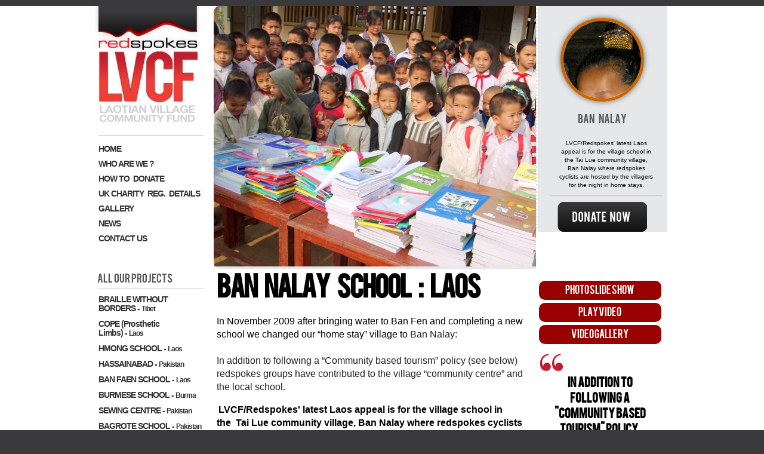

--- FILE ---
content_type: text/html; charset=iso-8859-1
request_url: https://www.lvcf.co.uk/appeals/ban-nalay.php
body_size: 5437
content:
<!DOCTYPE html PUBLIC "-//W3C//DTD XHTML 1.0 Transitional//EN" "http://www.w3.org/TR/xhtml1/DTD/xhtml1-transitional.dtd">
<html xmlns="http://www.w3.org/1999/xhtml"><!-- InstanceBegin template="/Templates/general.dwt.php" codeOutsideHTMLIsLocked="false" -->
<head>
<meta http-equiv="Content-Type" content="text/html; charset=iso-8859-1" />
<!-- InstanceBeginEditable name="doctitle" -->
<title>School : LVCF : Laotian Village Community Fund : Redspokes</title>
<meta name="description" content="" />
<meta name="keywords" content="LVCF, redspokes, village, project, school, charity," />
<!-- InstanceEndEditable -->
<!-- InstanceBeginEditable name="head" -->
<!-- InstanceEndEditable -->
<link href="../stylesheet.css" rel="stylesheet" type="text/css" />
<!-- THIS CODE NEEDS TO BE THE FIRST SCRIPT RUNNING AT THE TOP OF THE PAGE -->
<link rel="stylesheet" href="../cookie/cookiecuttr.css">
<script src="//ajax.googleapis.com/ajax/libs/jquery/1.7.2/jquery.js"></script>
<script>window.jQuery || document.write("<script src='assets/js/libs/jquery-1.7.2.min.js'>\x3C/script>")</script>
<script src="../cookie/jquery.cookie.js"></script>
<script src="../cookie/jquery.cookiecuttr.js"></script>
<!-- COOKIE - INSERT THIS CODE ANYWHERE -->
<script type="text/javascript">
$(document).ready(function () {
                // activate cookie cutter
    $.cookieCuttr({
                cookieAnalytics: false,
                cookieDeclineButton: true,
                                cookieDiscreetPosition: "bottomright",
                                cookieMessage: 'We use cookies on this website, you can <a href="{{cookiePolicyLink}}" title="read about cookies here">read about them here</a>.',
                 cookiePolicyLink: 'http://www.lvcf.com/privacy.php'
    });
});      

if (jQuery.cookie('cc_cookie_decline') == "cc_cookie_decline") {
} else {
  var _gaq = _gaq || [];
  _gaq.push(['_setAccount', 'UA-7951217-3']);
  _gaq.push(['_trackPageview']);

  (function() {
    var ga = document.createElement('script'); ga.type = 'text/javascript'; ga.async = true;
    ga.src = ('https:' == document.location.protocol ? 'https://ssl' : 'http://www') + '.google-analytics.com/ga.js';
    var s = document.getElementsByTagName('script')[0]; s.parentNode.insertBefore(ga, s);
  })();
}     
</script>
<!-- END COOKIE -->

<script type="text/javascript">
function MM_swapImgRestore() { //v3.0
  var i,x,a=document.MM_sr; for(i=0;a&&i<a.length&&(x=a[i])&&x.oSrc;i++) x.src=x.oSrc;
}
function MM_preloadImages() { //v3.0
  var d=document; if(d.images){ if(!d.MM_p) d.MM_p=new Array();
    var i,j=d.MM_p.length,a=MM_preloadImages.arguments; for(i=0; i<a.length; i++)
    if (a[i].indexOf("#")!=0){ d.MM_p[j]=new Image; d.MM_p[j++].src=a[i];}}
}

function MM_findObj(n, d) { //v4.01
  var p,i,x;  if(!d) d=document; if((p=n.indexOf("?"))>0&&parent.frames.length) {
    d=parent.frames[n.substring(p+1)].document; n=n.substring(0,p);}
  if(!(x=d[n])&&d.all) x=d.all[n]; for (i=0;!x&&i<d.forms.length;i++) x=d.forms[i][n];
  for(i=0;!x&&d.layers&&i<d.layers.length;i++) x=MM_findObj(n,d.layers[i].document);
  if(!x && d.getElementById) x=d.getElementById(n); return x;
}

function MM_swapImage() { //v3.0
  var i,j=0,x,a=MM_swapImage.arguments; document.MM_sr=new Array; for(i=0;i<(a.length-2);i+=3)
   if ((x=MM_findObj(a[i]))!=null){document.MM_sr[j++]=x; if(!x.oSrc) x.oSrc=x.src; x.src=a[i+2];}
}
</script>


</head>

<body onload="MM_preloadImages('../images/fb_over.png','../images/leftcol/justgivinglogo-under.jpg','../images/buttons/donate-now-over.png')">
<div class="topbar"><!-- end .topbar --></div>
<div class="container2">
<div class="container">
  <div class="header">
    <div class="logo">
    <a href="/"><img src="../images/logos.jpg" width="176" height="201" style="margin-bottom:15px;" /></a>
    <div class="home"></div>
    <ul class="menu" >
      <li><a href="/">HOME</a></li>
	<li><a href="../who-are-we.php">WHO ARE WE ?</a></li>
    <li><a href="../how-to-donate.php">HOW TO &nbsp;DONATE</a></li>
    <li><a href="../reg-charity.php">UK CHARITY &nbsp;REG. &nbsp;DETAILS</a></li>
    <li><a href="../gallery/index.php">GALLERY</a></li>
    <li><a href="../news/index.php">NEWS</a></li>
    <li><a href="../contact-us.php">CONTACT US</a></li>
</ul>

<div style="margin:10px 0px 0px 10px;">
<!-- InstanceBeginEditable name="info" --><!-- InstanceEndEditable -->
</div>
<div class="clearfloat"></div>
  </div>
    <div class="banner">
    <!-- InstanceBeginEditable name="Banner" --><div class="banner-image"><img border="0" src="../images/banners/thumbnails/IMGP4535small_700x700.jpg" alt="School : LVCF : Laotian Village Community Fund : Redspokes" /></div><!-- InstanceEndEditable -->
    </div>
    <div class="charity">
    	    <!-- InstanceBeginEditable name="Charity" -->
     <div class="charity-image" ><img border="0" src="../images/header-appeal/thumbnails/0479small_300x300.jpg"  /><a href="https://www.justgiving.com/LVCF-Redspokes-BanNalayschool/">&nbsp;</a></div>
    <h4>Ban Nalay</h4>
    <p>LVCF/Redspokes' latest Laos appeal is for the village school in the  Tai Lue community village, Ban Nalay where redspokes cyclists are hosted by the villagers for the night in home stays. </p>      <a href="https://www.justgiving.com/LVCF-Redspokes-BanNalayschool/" onmouseout="MM_swapImgRestore()" onmouseover="MM_swapImage('donate-now','','../images/buttons/donate-now-over.png',1)"><img src="../images/buttons/donate-now.png" alt="Donate Now" name="donate-now" width="150" height="50" border="0" id="donate-now" /></a><!-- InstanceEndEditable -->
    </div>
    <div class="clearfloat"></div>
  <!-- end .header --></div>
  <div class="clearfloat"></div>
  
  
  
  <div class="content-wrap"> 
  	<div class="leftcol">
    <h4>ALL OUR  PROJECTS</h4>
    <ul class="menu">
     <li><a href="braille-wo-borders.php">BRAILLE WITHOUT <br />
      BORDERS - <span style="font-size:12px;">Tibet</span></a></li>
    <li><a href="cope.php">COPE (Prosthetic <br />
      Limbs) - <span style="font-size:12px;">Laos</span></a></li>
    <li><a href="hmong-school.php">HMONG SCHOOL - <span style="font-size:12px;">Laos</span></a></li>
    <li><a href="hussainabad.php">HASSAINABAD - <span style="font-size:12px;">Pakistan</span></a></li>
    <li><a href="banfaen.php">BAN FAEN SCHOOL - <span style="font-size:12px;">Laos</span></a></li>
    <li><a href="burmese-village-school.php">BURMESE SCHOOL - <span style="font-size:12px;">Burma</span></a></li>
    <li><a href="chirah-sewing-centre.php">SEWING CENTRE - <span style="font-size:12px;">Pakistan</span></a></li>
	<li><a href="bagrote.php">BAGROTE SCHOOL - <span style="font-size:12px;">Pakistan</span></a></li>   
    <li><a href="ban-nalay.php">BAN NALAY SCHOOL - <span style="font-size:12px;">Laos</span></a></li>
    <li><a href="peru-school.php">VIZCACHANI SCHOOL - <span style="font-size:12px;">Peru</span></a></li>
    <li><a href="laos-water-project.php">WATER PROJECT - <span style="font-size:12px;">Laos</span></a></li>
    <li><a href="vietnam-appeal.php">TU LE SCHOOL - <span style="font-size:12px;">Vietnam</span></a></li>
    <li><a href="nepal-earthquake-appeal.php">EARTHQUAKE APPEAL - <span style="font-size:12px;">Nepal</span></a></li>
</ul>
   <!-- InstanceBeginEditable name="LeftCol" -->
           <a href="http://www.justgiving.com/user/20559602" onmouseout="MM_swapImgRestore()" onmouseover="MM_swapImage('justgiving','','../images/leftcol/justgivinglogo-under.jpg',1)"><img src="../images/leftcol/justgivinglogo.jpg" alt="Just Giving" name="justgiving" width="184" height="62" border="0" id="justgiving" /></a>
   <!-- InstanceEndEditable --></div><!-- end .menu -->

    
    <div class="content">
        <!-- InstanceBeginEditable name="Content" -->

		<h1>Ban Nalay School : Laos</h1>
       <h4></h4>
		<p>
	&nbsp;</p>
<p class="MsoNormal" style="margin-bottom: 0pt;">
	<span style="font-size:16px;"><span style="font-family: arial,helvetica,sans-serif;">In November 2009 after bringing water to Ban Fen and completing a new school we changed our “home stay” village to <span style="color: rgb(34, 34, 34);">Ban&nbsp;Nalay:</span></span></span><span style="color: rgb(34, 34, 34); font-size: 12pt; mso-ascii-font-family: Calibri; mso-fareast-font-family: &quot;Times New Roman&quot;; mso-hansi-font-family: Calibri; mso-bidi-font-family: Arial; mso-fareast-language: EN-GB;"><o:p></o:p></span></p>
<p class="MsoNormal" style="margin-bottom: 0pt;">
	<span style="font-size:16px;"><span style="font-family: arial,helvetica,sans-serif;"><span style="color: rgb(34, 34, 34);">&nbsp;</span></span></span></p>
<p class="MsoNormal" style="margin-bottom: 0pt;">
	<span style="font-size:16px;"><span style="font-family: arial,helvetica,sans-serif;"><span style="color: rgb(34, 34, 34);">In addition to following a “Community based tourism” policy (see below) redspokes groups have contributed to the village “community centre” and the local school. </span>&nbsp;</span></span></p>
<p class="MsoNormal" style="margin-bottom: 0pt;">
	<span style="font-family: &quot;Times New Roman&quot;,&quot;serif&quot;; font-size: 12pt; mso-fareast-font-family: &quot;Times New Roman&quot;; mso-fareast-language: EN-GB;"><o:p></o:p></span></p>
<p class="MsoNormal" style="margin-bottom: 0pt;">
	&nbsp;</p>
<p class="MsoNormal" style="margin-bottom: 0pt;">
	<span style="font-family: arial,helvetica,sans-serif;"><span style="font-size: 12px;">&nbsp;</span></span><span style="font-weight: 700; font-family: Helvetica; font-size: medium; line-height: 1.4;">LVCF/Redspokes' latest Laos appeal is for the village school in the&nbsp;&nbsp;</span><span style="font-weight: 700; font-size: medium; line-height: 1.4; font-family: Arial, sans-serif;">Tai Lue community village,</span><span style="font-weight: 700; font-family: Helvetica; font-size: medium; line-height: 1.4;">&nbsp;Ban Nalay where redspokes cyclists are hosted by the villagers for the night in home stays.&nbsp;</span></p>
<p class="MsoNormal" style="margin-bottom: 0pt;">
	&nbsp;</p>
<p class="MsoNormal">
	<span style="font-weight: 700; font-family: Helvetica; font-size: medium; line-height: 1.4;">Headteacher&nbsp; Mr Chanhda has told us that &nbsp;replacing the roof on school building is a priority and we’d like to help him achieve this as soon as possible, to ensure he has a positive learning environment for the children.</span></p>
<p class="MsoNormal">
	&nbsp;</p>
<p class="MsoNormal">
	<span style="font-family: arial,helvetica,sans-serif;"><span style="font-size: 12px;"><b><span style="color: rgb(34, 34, 34);">Village profile:</span></b></span></span></p>
<p class="MsoNormal">
	&nbsp;</p>
<p class="MsoNormal">
	<span style="font-family: arial,helvetica,sans-serif;"><span style="font-size: 12px;"><span style="color: rgb(34, 34, 34);">Ban&nbsp;Nalay - is a Tai Lue village. Its people settled here more than 3 generations ago. Located on the Oudomxay - Pakbeng road.&nbsp; Its surrounded by paddy field and only 700 meter walk to NamBeng river.</span></span></span></p>
<p class="MsoNormal">
	&nbsp;</p>
<p class="MsoNormal">
	<span style="font-family: arial,helvetica,sans-serif;"><span style="font-size: 12px;"><b><span style="color: rgb(34, 34, 34);">&nbsp;+feasibility:</span></b></span></span></p>
<p class="MsoNormal">
	&nbsp;</p>
<p class="MsoNormal">
	<span style="font-family: arial,helvetica,sans-serif;"><span style="font-size: 12px;"><span style="color: rgb(34, 34, 34);">Mobile network reception has been here since 2008 and electricity has been connected from Oudomxay from 2009, it also has running water.</span></span></span></p>
<p class="MsoNormal">
	&nbsp;</p>
<p class="MsoNormal">
	<span style="color: rgb(34, 34, 34); line-height: 1.4; font-family: arial, helvetica, sans-serif; font-size: 12px;">Village still preserve their own culture and way of life and weaving, cotton production always can be seen in the village. They have been trained in basic awareness of tourism such as where they come from, what they like and dislike. Why tourist like to stay in the village rather than GH or hotel, what can they do to generate income from tourism and not abandon village way of life and solidarity of community. CBT, Eco-tourism, .etc..</span></p>
<p class="MsoNormal">
	&nbsp;</p>
<p class="MsoNormal">
	<span style="color: rgb(34, 34, 34); font-family: &quot;Arial&quot;,&quot;sans-serif&quot;; font-size: 10pt; mso-fareast-font-family: &quot;Times New Roman&quot;; mso-fareast-language: EN-GB;"><o:p></o:p></span></p>
<p class="MsoNormal">
	<span style="font-family: arial,helvetica,sans-serif;"><span style="font-size: 12px;"><b><span style="color: rgb(34, 34, 34);">+House hold: 77</span></b></span></span></p>
<p class="MsoNormal">
	&nbsp;</p>
<p class="MsoNormal">
	<span style="color: rgb(34, 34, 34); font-family: &quot;Arial&quot;,&quot;sans-serif&quot;; font-size: 10pt; mso-fareast-font-family: &quot;Times New Roman&quot;; mso-fareast-language: EN-GB;"><o:p></o:p></span></p>
<p class="MsoNormal">
	<span style="font-family: arial,helvetica,sans-serif;"><span style="font-size: 12px;"><b><span style="color: rgb(34, 34, 34);">+Number of family: 110/438</span></b></span></span></p>
<p class="MsoNormal">
	&nbsp;</p>
<p class="MsoNormal">
	<span style="font-family: arial,helvetica,sans-serif;"><span style="font-size: 12px;"><b><span style="color: rgb(34, 34, 34);">+Occupation of villager:</span></b><span style="color: rgb(34, 34, 34);">&nbsp;All of them are farmer, growing rice in wet season also with corn in wet and dry season.</span></span></span></p>
<p class="MsoNormal">
	&nbsp;</p>
<p class="MsoNormal">
	<span style="font-family: arial,helvetica,sans-serif;"><span style="font-size: 12px;"><span style="color: rgb(34, 34, 34);">redspokes compensate the village for food, Basi, souvenir and accommodation. The “home Stay” is rotated so that all villagers who want can benefit.</span></span></span></p>
<p class="MsoNormal">
	&nbsp;</p>
<p class="MsoNormal">
	<span style="color: rgb(34, 34, 34); font-family: &quot;Arial&quot;,&quot;sans-serif&quot;; font-size: 10pt; mso-fareast-font-family: &quot;Times New Roman&quot;; mso-fareast-language: EN-GB;"><o:p></o:p></span></p>
<p class="MsoNormal">
	<span style="font-family: arial,helvetica,sans-serif;"><span style="font-size: 12px;"><b><span style="color: rgb(34, 34, 34);">+ Income that generate from tourism will be divided in to following activity in the village.</span></b></span></span></p>
<p class="MsoNormal">
	<span style="color: rgb(34, 34, 34); font-family: &quot;Arial&quot;,&quot;sans-serif&quot;; font-size: 10pt; mso-fareast-font-family: &quot;Times New Roman&quot;; mso-fareast-language: EN-GB;"><o:p></o:p></span></p>
<p class="MsoNormal">
	&nbsp;</p>
<p class="MsoNormal">
	<span style="font-family: arial,helvetica,sans-serif;"><span style="font-size: 12px;"><b><span style="color: rgb(34, 34, 34);">- Detail break down:</span></b></span></span></p>
<p class="MsoNormal">
	<span style="color: rgb(34, 34, 34); font-family: &quot;Arial&quot;,&quot;sans-serif&quot;; font-size: 10pt; mso-fareast-font-family: &quot;Times New Roman&quot;; mso-fareast-language: EN-GB;"><o:p></o:p></span></p>
<p class="MsoNormal">
	&nbsp;</p>
<p class="MsoNormal">
	<span style="font-family: arial,helvetica,sans-serif;"><span style="font-size: 12px;"><span style="color: rgb(34, 34, 34);">- meal,.</span></span></span><span style="color: rgb(34, 34, 34); font-family: &quot;Arial&quot;,&quot;sans-serif&quot;; font-size: 10pt; mso-fareast-font-family: &quot;Times New Roman&quot;; mso-fareast-language: EN-GB;"><o:p></o:p></span></p>
<p class="MsoNormal">
	<span style="font-family: arial,helvetica,sans-serif;"><span style="font-size: 12px;"><span style="color: rgb(34, 34, 34);">- accommodation</span></span></span><span style="color: rgb(34, 34, 34); font-family: &quot;Arial&quot;,&quot;sans-serif&quot;; font-size: 10pt; mso-fareast-font-family: &quot;Times New Roman&quot;; mso-fareast-language: EN-GB;"><o:p></o:p></span></p>
<p class="MsoNormal">
	<span style="font-family: arial,helvetica,sans-serif;"><span style="font-size: 12px;"><span style="color: rgb(34, 34, 34);">- souvenir for visitors</span></span></span><span style="color: rgb(34, 34, 34); font-family: &quot;Arial&quot;,&quot;sans-serif&quot;; font-size: 10pt; mso-fareast-font-family: &quot;Times New Roman&quot;; mso-fareast-language: EN-GB;"><o:p></o:p></span></p>
<p class="MsoNormal">
	<span style="font-family: arial,helvetica,sans-serif;"><span style="font-size: 12px;"><span style="color: rgb(34, 34, 34);">- village saving fund.</span></span></span><span style="color: rgb(34, 34, 34); font-family: &quot;Arial&quot;,&quot;sans-serif&quot;; font-size: 10pt; mso-fareast-font-family: &quot;Times New Roman&quot;; mso-fareast-language: EN-GB;"><o:p></o:p></span></p>
<p class="MsoNormal">
	&nbsp;</p>
<p class="MsoNormal">
	<span style="font-family: arial,helvetica,sans-serif;"><span style="font-size: 12px;"><b><span style="color: rgb(34, 34, 34);">+condition of releasing village saving fund,;</span></b></span></span><span style="color: rgb(34, 34, 34); font-family: &quot;Arial&quot;,&quot;sans-serif&quot;; font-size: 10pt; mso-fareast-font-family: &quot;Times New Roman&quot;; mso-fareast-language: EN-GB;"><o:p></o:p></span></p>
<p class="MsoNormal">
	&nbsp;</p>
<p class="MsoNormal">
	<span style="font-family: arial,helvetica,sans-serif;"><span style="font-size: 12px;"><span style="color: rgb(34, 34, 34);">(After having discussed with villagers, village headman and village elders the following condition are applied to the VSF as a rule for releasing VSF to any family that have necessarily to take money from VSF, and village headman and village elder have selected 3 people who will response for the detail of VSF)</span></span></span><span style="color: rgb(34, 34, 34); font-family: &quot;Arial&quot;,&quot;sans-serif&quot;; font-size: 10pt; mso-fareast-font-family: &quot;Times New Roman&quot;; mso-fareast-language: EN-GB;"><o:p></o:p></span></p>
<p class="MsoNormal">
	&nbsp;</p>
<p class="MsoNormal">
	<span style="font-family: arial,helvetica,sans-serif;"><span style="font-size: 12px;"><span style="color: rgb(34, 34, 34);">- If any emergency situation happens in the village, such as sickness, fire, flood of rice fields,&nbsp;shorten of rice in the family, etc.. That have to be approved by village headman and village elder and then repayment back to VSF can be done when thing recovered with interest 4% of money released.</span></span></span><span style="color: rgb(34, 34, 34); font-family: &quot;Arial&quot;,&quot;sans-serif&quot;; font-size: 10pt; mso-fareast-font-family: &quot;Times New Roman&quot;; mso-fareast-language: EN-GB;"><o:p></o:p></span></p>
<p class="MsoNormal">
	&nbsp;</p>
<p class="MsoNormal">
	<span style="font-family: arial,helvetica,sans-serif;"><span style="font-size: 12px;"><span style="color: rgb(34, 34, 34);">-Any activity that can be benefit to whole community and village, village headman and village elders will take that in to consideration of approving VSF.</span></span></span><span style="color: rgb(34, 34, 34); font-family: &quot;Arial&quot;,&quot;sans-serif&quot;; font-size: 10pt; mso-fareast-font-family: &quot;Times New Roman&quot;; mso-fareast-language: EN-GB;"><o:p></o:p></span></p>
<p class="MsoNormal">
	&nbsp;</p>
<p class="MsoNormal">
	<span style="font-family: arial,helvetica,sans-serif;"><span style="font-size: 12px;"><span style="color: rgb(34, 34, 34);">-Village elders and village headman will strictly forbidden on releasing VSF to any personal or private expenses that are regularly in their daily life but with emergency case only.</span></span></span><span style="color: rgb(34, 34, 34); font-family: &quot;Arial&quot;,&quot;sans-serif&quot;; font-size: 10pt; mso-fareast-font-family: &quot;Times New Roman&quot;; mso-fareast-language: EN-GB;"><o:p></o:p></span></p>
<p class="MsoNormal">
	&nbsp;</p>
<p class="MsoNormal">
	<span style="font-family: arial,helvetica,sans-serif;"><span style="font-size: 12px;"><span style="color: rgb(34, 34, 34);">-there will be monthly/quarterly summarize and report from VSF committee to the villagers.</span></span></span><span style="color: rgb(34, 34, 34); font-family: &quot;Arial&quot;,&quot;sans-serif&quot;; font-size: 10pt; mso-fareast-font-family: &quot;Times New Roman&quot;; mso-fareast-language: EN-GB;"><o:p></o:p></span></p>
<p class="MsoNormal">
	&nbsp;</p>
<p class="MsoNormal">
	<span style="font-family: arial,helvetica,sans-serif;"><span style="font-size: 12px;"><span style="color: rgb(34, 34, 34);">&nbsp;<b>+Village Saving Fund committee.</b></span></span></span><span style="color: rgb(34, 34, 34); font-family: &quot;Arial&quot;,&quot;sans-serif&quot;; font-size: 10pt; mso-fareast-font-family: &quot;Times New Roman&quot;; mso-fareast-language: EN-GB;"><o:p></o:p></span></p>
<p class="MsoNormal">
	&nbsp;</p>
<p class="MsoNormal">
	<span style="font-family: arial,helvetica,sans-serif;"><span style="font-size: 12px;"><span style="color: rgb(34, 34, 34);">Consist of 5 people; 4 male and one female.</span></span></span></p>
<p class="MsoNormal">
	<span style="color: rgb(34, 34, 34); font-family: &quot;Arial&quot;,&quot;sans-serif&quot;; font-size: 10pt; mso-fareast-font-family: &quot;Times New Roman&quot;; mso-fareast-language: EN-GB;"><o:p></o:p></span></p>
<p class="MsoNormal">
	&nbsp;</p>
<p class="MsoNormal">
	<span style="font-family: arial,helvetica,sans-serif;"><span style="font-size: 12px;"><span style="color: rgb(34, 34, 34);">1,Mr,Mai chanhthee</span></span></span><span style="color: rgb(34, 34, 34); font-family: &quot;Arial&quot;,&quot;sans-serif&quot;; font-size: 10pt; mso-fareast-font-family: &quot;Times New Roman&quot;; mso-fareast-language: EN-GB;"><o:p></o:p></span></p>
<p class="MsoNormal">
	<span style="font-family: arial,helvetica,sans-serif;"><span style="font-size: 12px;"><span style="color: rgb(34, 34, 34);">2,Mrs phimphone,</span></span></span><span style="color: rgb(34, 34, 34); font-family: &quot;Arial&quot;,&quot;sans-serif&quot;; font-size: 10pt; mso-fareast-font-family: &quot;Times New Roman&quot;; mso-fareast-language: EN-GB;"><o:p></o:p></span></p>
<p class="MsoNormal">
	<span style="font-family: arial,helvetica,sans-serif;"><span style="font-size: 12px;"><span style="color: rgb(34, 34, 34);">3,Mr,Maisyphaeng,</span></span></span><span style="color: rgb(34, 34, 34); font-family: &quot;Arial&quot;,&quot;sans-serif&quot;; font-size: 10pt; mso-fareast-font-family: &quot;Times New Roman&quot;; mso-fareast-language: EN-GB;"><o:p></o:p></span></p>
<p class="MsoNormal">
	<span style="font-family: arial,helvetica,sans-serif;"><span style="font-size: 12px;"><span style="color: rgb(34, 34, 34);">4,Mr, Nan chai</span></span></span><span style="color: rgb(34, 34, 34); font-family: &quot;Arial&quot;,&quot;sans-serif&quot;; font-size: 10pt; mso-fareast-font-family: &quot;Times New Roman&quot;; mso-fareast-language: EN-GB;"><o:p></o:p></span></p>
<p class="MsoNormal">
	<span style="font-family: arial,helvetica,sans-serif;"><span style="font-size: 12px;"><span style="color: rgb(34, 34, 34);">5,Mr, Mai Ornkham</span></span></span></p>
<p class="MsoNormal">
	&nbsp;</p>
       <div class="content-video"> <iframe width="350" height="197" src="https://www.youtube.com/embed/uWH5DJmlBgA" frameborder="0" allowfullscreen></iframe>                       <p><a href="../gallery/">FOR MORE VIDEOS CLICK HERE...</a></p>
                
       </div>

        <!-- InstanceEndEditable -->
    <!-- end .content --></div>
    <div class="rightcol">
        <!-- InstanceBeginEditable name="RightCol" -->
              <ul class="media">
       	<li><a href="../slideshow.php?catID=12">PHOTO SLIDE SHOW</a></li>
				  <li><a href="https://www.youtube.com/embed/uWH5DJmlBgA?autoplay=1">PLAY VIDEO</a></li>
		  <li><a href="../gallery/index.php#videos">VIDEO GALLERY</a></li>


        </ul>
    <div class="quote">
<div class="quote-top">&nbsp;</div>
<h3>In addition to following a “Community based tourism” policy, redspokes groups have contributed to the village “community centre” and the local school.  

 
</h3>
<div class="quote-bottom">&nbsp;</div>
</div>
<!-- InstanceEndEditable -->
    <!-- end .rightcol --></div>

<!-- end .content-wrap --></div>

  
  
  <div class="clearfloat"></div>
 
<div class="footer-top"></div><!-- end .footertop -->
   </div>
   </div> 
<div class="footer_wrap"> 
   <div class="footer">
             <!-- InstanceBeginEditable name="footerlink" -->
    

   <h3 class="f-logo-lvcf"><a href ="/">LVCF</a></h3><p> &copy; 2013 <a href="../privacy.php">PRIVACY POLICY</a></p>
   <!-- InstanceEndEditable -->
   <div class="social-media-footer">
     <p class="redspokes"><a href="http://www.redspokes.co.uk">&nbsp;</a></p><a href="https://www.facebook.com/RedSpokesAdventureTours" onmouseout="MM_swapImgRestore()" onmouseover="MM_swapImage('fb','','../images/fb_over.png',1)"><img src="../images/fb-under.png" alt="Facebook" name="fb" width="20" height="20" border="0" id="fb" /></a></div><!-- end .social-media -->
  <div class="clearfloat"></div>
  </div><!-- end .footer -->
  </div><!-- end .footer_wrap -->  

          <!-- InstanceBeginEditable name="Scripts" -->
    
<!-- InstanceEndEditable -->
<script defer src="https://static.cloudflareinsights.com/beacon.min.js/vcd15cbe7772f49c399c6a5babf22c1241717689176015" integrity="sha512-ZpsOmlRQV6y907TI0dKBHq9Md29nnaEIPlkf84rnaERnq6zvWvPUqr2ft8M1aS28oN72PdrCzSjY4U6VaAw1EQ==" data-cf-beacon='{"version":"2024.11.0","token":"421ea389028d4a84b4701508dfc4fa2f","r":1,"server_timing":{"name":{"cfCacheStatus":true,"cfEdge":true,"cfExtPri":true,"cfL4":true,"cfOrigin":true,"cfSpeedBrain":true},"location_startswith":null}}' crossorigin="anonymous"></script>
</body>
<!-- InstanceEnd --></html>


--- FILE ---
content_type: text/css
request_url: https://www.lvcf.co.uk/stylesheet.css
body_size: 4384
content:
@charset "iso-8859-1";

@font-face {
    font-family: 'Bebasreg';
    src: url('fonts/BEBAS___-webfont.eot');
    src: url('fonts/BEBAS___-webfont.eot?#iefix') format('embedded-opentype'),
         url('fonts/BEBAS___-webfont.woff') format('woff'),
         url('fonts/BEBAS___-webfont.ttf') format('truetype'),
         url('fonts/BEBAS___-webfont.svg#BebasregRegular') format('svg');

}

body {
	font: 100%/1.4 Verdana, Arial, Helvetica, sans-serif;
	background: #3A3A3C;
	margin: 0;
	padding: 0;
	color: #000;
}

h4 {
	font-family:Bebasreg, Arial, Helvetica, sans-serif;
	color:#58595B;
	font-size:17px;
	font-weight:400;
}

h2 {
	font-family:Bebasreg, Arial, Helvetica, sans-serif;
	margin:0px;
	padding:0px;
	color:#58595B;
}
.h5 {
	padding:0px;
	margin:0px;
}



/* ~~ Element/tag selectors ~~ */
ul, ol, dl { /* Due to variations between browsers, it's best practices to zero padding and margin on lists. For consistency, you can either specify the amounts you want here, or on the list items (LI, DT, DD) they contain. Remember that what you do here will cascade to the .nav list unless you write a more specific selector. */
	padding: 0;
	margin: 0;
	list-style:none;
}
h1, h2, h3, h4, h5, h6, p {
	margin-top: 0;	 /* removing the top margin gets around an issue where margins can escape from their containing div. The remaining bottom margin will hold it away from any elements that follow. */
	padding-right: 15px;
	padding-left: 15px; /* adding the padding to the sides of the elements within the divs, instead of the divs themselves, gets rid of any box model math. A nested div with side padding can also be used as an alternate method. */
}
a img { /* this selector removes the default blue border displayed in some browsers around an image when it is surrounded by a link */
	border: none;
}
/* ~~ Styling for your site's links must remain in this order - including the group of selectors that create the hover effect. ~~ */
a:link {
	color:#333;
	text-decoration: none; /* unless you style your links to look extremely unique, it's best to provide underlines for quick visual identification */
}
a:visited {
	color: #000;
	text-decoration: underline;
}
a:hover, a:active, a:focus { /* this group of selectors will give a keyboard navigator the same hover experience as the person using a mouse. */
	text-decoration: none;
}
.topbar {
	background-color: #3A3A3C;
	padding: 5px 0;
}
/* ~~ this fixed width container surrounds the other divs ~~ */
.container {
	width: 965px;
	background-color: #fff;
	margin: 0 auto; /* the auto value on the sides, coupled with the width, centers the layout */
}
.container2 {
	background-color: #fff;
	margin: 0 auto; /* the auto value on the sides, coupled with the width, centers the layout */
}
/* ~~ the header is not given a width. It will extend the full width of your layout. It contains an image placeholder that should be replaced with your own linked logo ~~ */
.header {
	background-color: #FFF;
	width: 960px;
}

.logo {
	width:200px;
	float:left;
}

.lvcf {
	font-family:Bebasreg,Arial, Helvetica, sans-serif;
	font-size:85px;
	letter-spacing:-2px;
	padding:0px;
	margin:-20px 0px 0px 3px;
	color:#BE1E2D;
}

p.lvcf2 {
margin:0px 0px 0px 0px;
padding:0px
}

.home {
	font-family:Bebasreg, Arial, Helvetica, sans-serif;
	font-size:9px;
	margin:0px 7px 7px 7px;
	padding-bottom:5px;
	border-top:#CCC solid 1px;
	width:176px;
	font-weight:400;
	color:#CCC;
}



.menu-image {
	margin:10px 0px 0px 5px;
}


.home img {
	float:right;
	padding:5px;

}

ul.menu {
	font-family:Arial, Helvetica, sans-serif;
	font-weight:600;
	font-size:14px;
	margin-left:7px;
	letter-spacing:-1px;
	line-height:15px;
}

.menu a:hover{
	color:#F00;
}

.menu li{
	margin:10px 0px 0px 0px;
}

.menu img{
	margin-left:10px;
}

.banner-image {
	-webkit-border-top-left-radius: 10px;
	-webkit-border-bottom-left-radius: 10px;
	-moz-border-radius-topleft: 10px;
	-moz-border-radius-bottomleft: 10px;
	border-top-left-radius: 10px;
	border-bottom-left-radius: 10px;
	background-color:#E6E7E8;
	background-position:center;
	background-repeat:no-repeat;
	width:540px;
	height:440px;
	float: right;
	overflow: hidden;
}

.banner {
	float:left;
	width:540px;
	background-color:#E6E7E8;
	
	-webkit-border-top-left-radius: 10px;
	-webkit-border-bottom-left-radius: 10px;
	-moz-border-radius-topleft: 10px;
	-moz-border-radius-bottomleft: 10px;
	border-top-left-radius: 10px;
	border-bottom-left-radius: 10px;
}
.charity {
	background-color:#E6E7E8;
	width:217px;
	float:left;
	pading:5px;
	text-align:center;
	border-left:3px dotted #FFF;
}

.charity a:link, .charity a:hover, .charity a:visited, .charity a:active  {
	color:#F00;
}

.charity-image {
	padding:0px;
	margin:20px auto;
	border-radius: 50%;
	-webkit-border-radius: 50%;
	-mozz-border-radius: 50%;
	-o-border-radius: 50%;
	border:thick #C60 solid;
	-o-box-shadow: 0 0 10px #666;
	-moz-box-shadow: 0 0 10px #666;
	-webkit-box-shadow: 0 0 10px #666;
	box-shadow: 0 0 10px #666;
	background-repeat: no-repeat;
	background-position:center;
	width:130px;
	height:130px;
	overflow: hidden;
}

.charity-image img {
	margin-left:-25px;
	margin-top:-15px;
}

.charity-image a {
	margin:0px;
	display:block;
	width:130px;
	height:130px;
	
}


.charity h4 {
	font-family:Bebasreg, Arial, Helvetica, sans-serif;
	color:#58595B;
	font-size:17px;
	font-weight:400;
	line-height:20px;
	word-spacing: 5px;
}
.charity p {
	font-size:10px;
	font:Verdana, Geneva, sans-serif;
	padding-bottom:10px;
	border-bottom:#CCC 1px solid;
	width:160px;
	margin:0px 0px 10px 20px;
}
/* ~~ This is the layout information. ~~ 

1) Padding is only placed on the top and/or bottom of the div. The elements within this div have padding on their sides. This saves you from any "box model math". Keep in mind, if you add any side padding or border to the div itself, it will be added to the width you define to create the *total* width. You may also choose to remove the padding on the element in the div and place a second div within it with no width and the padding necessary for your design.

*/

.content-wrap {
	padding: 0px 0;
	width:965px;
}

.leftcol {
	padding:0px;
	width:200px;
	float:left;
	margin-top: 5px;
	margin-right: 5px;
	margin-bottom: 0px;
	margin-left: 0px;
}

.leftcol img {
	margin-top: 50px;
	margin-right: 0px;
	margin-bottom: 0px;
	margin-left: 5px;
}

ul.media {
	font-family:Bebasreg, Arial, Helvetica, sans-serif;
	margin-top:20px;
}

ul.media a:link, ul.media a:visited {
		color:#FFF;
		background-color:#900;
		display:block;
		padding:5px;
		border-radius:10px;
		-mozz-border-radius:10px;
		-o-border-radius:10px;
		-webkit-border-radius:10px;
		}
	
ul.media a:hover {
		color:#900;
		background-color:#FFF;
		}

.media li {
	margin:5px;
	
}

.quote-top {
	background-image:url(images/quote-mark-top.jpg);
	background-position:left center;
	background-repeat:no-repeat;
	padding:5px;
}
	
.quote-bottom {
	background-image:url(images/quote-mark-bottom.jpg);
	background-position:right center;
	background-repeat:no-repeat;
	padding:5px;
	margin-bottom: 40px;
}

.quote h3 {
	margin:0px;
	padding:5px;
	font-family:Bebasreg, Arial, Helvetica, sans-serif;
}

.quote {
	margin:15px 5px 5px 5px;
}

.leftcol h4 {
	margin:0px 15px 10px 5px;
	padding:0px;
	border-bottom:#CCC solid 1px;
	padding-bottom:5px;	
}

.content {
	width:530px;
	padding:0px;
	margin:0px;
	float:left;
}

.content h1 {
	padding:0px;
	margin:0px;
	font-family:Bebasreg, Arial, Helvetica, sans-serif;
	font-size:44px;
	word-spacing:10px;
	letter-spacing:-2px;
}

h2.past-proj {
	padding:0px;
	margin:0px;
	font-family:Bebasreg, Arial, Helvetica, sans-serif;
	font-size:44px;
	word-spacing:10px;
	letter-spacing:-2px;
}

.content a:link, .content a:visited {
	color:#C00;
}

.content p {
	font-size:12px;
	font-family:Verdana, Geneva, sans-serif;
	padding:0px;
	margin:0px;
}

.project {
	width:160px;
	float:left;
	margin:10px 15px 0px 0px;
		float:left;
}
.project-image{
	margin-left:5px;
	margin-bottom:5px;
	-o-border-radius: 10px;
	-webkit-border-radius: 10px;
	-moz-border-radius: 10px;
	border-radius: 10px;
	box-shadow: 0px 0px 20px #999;
	-moz-box-shadow: 0px 0px 20px #999;
	-webkit-box-shadow: 0px 0px 20px #999;
	overflow: hidden;	
		float:left;
}

.new-tag img {
	float:left;
	margin-top:-85px;
	padding-left:105px;
}

.project-image a {
	display:block;
	width:160px;
	height:80px;

}

.project a:link, .project a:visited{
	color:#58595B;
}
.project a:hover{
	color:#900;
}
.project h4{
	text-align:center;
	font-size:14px;
		font-family:Arial, Helvetica, sans-serif;
}

.rightcol {
	padding:0px;
	margin:0px;
	width:215px;
	float:left;
	margin-left:5px;
	text-align:center;
}

.gallerybg {
	text-align:center;
	font-size:10px;
	margin-top:15px;
	width: 146px;
	height: 200px;
	background-image: url(images/gallery-link-bg.gif);
	background-repeat: no-repeat;
	margin-left: 40px;
		padding-top:5px;
		padding-left:5px;
	
}


.gallery-link {
	font-size:10px;
	width: 110px;
	height: 90px;
	overflow:hidden;
	background-color:#000;
	margin:5px 23px 55px 0px;

}

.gallery-text {
	font-size:11px;
	text-align:center;
	margin-top:5px;
}

.gallery-link img {
	
	padding:0px;
}

ul.list-images{
	font-size:1px;
	float:left;
	list-style-position:inside;
	width:30px
}
.list-images li {
height:45px;
}

ul.ordered-list {
	font-size:10px;
	padding:0px 0px 0px 5px;
	margin-top:0px;
	float:left;
	width:160px;
	text-align:left;
}

.ordered-list li {
	padding-bottom:20px;

}

.number-one {
	list-style-image:url(images/list/1.jpg);
}
.number-two {
	list-style-image:url(images/list/2.jpg);
}
.number-three {
	list-style-image:url(images/list/3.jpg);
}


.newstext {
	float:left;
	width:140px;
	text-align:right;
	margin:0px;
	padding:0px;
}

.newstext h5 {
	color:#FFF;
	font-family:Bebasreg, Arial, Helvetica, sans-serif;
	font-size:16px;
	margin:0px;
	padding:0px;
}

.newstext p {
	font-family:Verdana, Geneva, sans-serif;
	font-size:9px;
	margin:0px;
	padding:0px 0px 5px 0px ;
}

.newstext a:link {
	color:#900;
}

.newsdesc a:link {
	color:#000;
}

.newstext img{
	float:right;
}

.news {
	margin:0px 0px 10px 0px;
	padding-bottom:10px;
	border-bottom:thin #CCC solid;
}

.news a:hover {
	background-color:#CCC;
}
.news_image{
	width:150px;
	margin-bottom:10px;
	margin-left:0px;
	float: left;
	padding: 0;
	display: block;
	text-align: center;
	border-radius: 10px;
	-moz-border-radius: 10px;
	-webkit-border-radius:10px;

}
.news_image img{
	margin: 5px;
	border-radius: 10px;
	-moz-border-radius: 10px;
	-webkit-border-radius:10px;
}
}
.news_image a:hover img, .news_image a:active img{
	padding: 5px;
	
}

.news_outline{
	width:150px;
	float:left;
}

h4.newstitle, .newstitle a, h4.newstitle a:visited, h4.newstitle a:link{
	color: #000;
	font-family: Arial, Helvetica, sans-serif;
	font-weight:bold;
	font-size:14px;
	line-height:normal;
	padding-bottom:0;
	padding-left: 0px;
	padding-top: 5px;
}
h4.newstitle a:hover, h4.newstitle a:active{
	color: #000;
}
p.news_continue a, p.news_continue a:link, p.news_continue a:visited{
	color: #930;
}
p.news_continue a:hover, p.news_continue a:active{
	color: #900;
}
.news_date{
	color: #8B9297;
	margin:0;
	padding:2px;
	font-size: 10px;
}
.news_summary{
	margin:0;
	padding:0;
}

.news_index{
	color:#FFF;
	margin-top: 10px;
}

.news_index2 {
	color:#FFF;
	margin-top: 20px;
}

.news_pagelist{
	color:#FFF;
	font-size:12px;
	text-align: center;
	font-family:Arial, Helvetica, sans-serif;
}

h4.charityheader {
	line-height:10px;
	margin:10px;
}

.donate-links {
	margin-top:20px;
	padding-top:0px;
	height:250px;
}


.donate-links h4 {
	padding:5px;
	margin:0px;
	color:#FFF;
	font-size:15px;
	background-color:#333;
}

ul.donate-list {
	font-size:10px;
	color:#333;
	width:auto;
	height:auto;
	
	}

.donate-list a:link, .donate-list a:active, .donate-list a:visited {
	display:block;
	width:auto;
	padding-top:10px;
	padding-bottom:10px;
	color:#333;
	border-bottom:dotted 1px #999;
}
.donate-list a:hover {
	color:#FFF;
	background-image:url(images/buttons/donate-bg-over.gif);
	background-repeat:repeat-x;
}

.article_feature_box {
	width:500px;
	margin-left:0px;
	margin-right:0px;
	margin-bottom: 80px;
}

.article_feature {
	margin-left:0px;
	width:500px;
}
.article_feature img{
	border-radius: 10px;
	-moz-border-radius: 10px;
	-webkit-border-radius:10px;
}

.article_feature h3 {
	font-family: 'Bebasreg', Arial, Helvetica, sans-serif;
	color: #000;
	font-size: 22px;
	margin-top: 10px;
	margin-bottom: 10px;
	padding-left: 0px;
	padding-top: 0px;
	padding-bottom: 0px;
	padding-right: 0px;
}

.article_image {
	width:250px;
	margin-bottom:10px;
	margin-left:0px;
	padding: 0px;
	display: block;
	text-align:center;
}

.article_list ul{
	text-align:left;
	list-style:none;
	margin-top:20px;	
	margin-bottom:15px;	
	margin-left:0px;	
	margin-right:0px;	
}

.article_list li{
	color: #FFF;
	list-style-type: none;
	width:150px;
	border-bottom-style: solid;
	border-bottom-color: #CCC;
	border-bottom-width: 1px;
	line-height:normal;
	border-top-width: 1px;
	border-top-style: solid;
	border-top-color: #FFF;
	margin:0px;
	padding-top: 0px;
	padding-bottom: 0px;
	padding-left: 0px;
}
.article_list li a:link, .article_list li a:visited{
	color: #999;
	list-style-type: none;
	display: block;
	padding-top: 5px;
	padding-bottom: 5px;
	padding-left: 10px;
	font-size: 10px;
	font-family: Verdana, Geneva, sans-serif;
}
.article_list li a:hover, .article_list li a:active{
	color: #FFF;
	text-decoration: none;
	list-style-type: circle;
	background-color: #C30;
	padding-top: 5px;
	padding-bottom: 5px;
	padding-left: 10px;
	font-weight: normal;
}

.news_box_teaser{
	margin-top: 5px;
	padding-top:10px;
	width:300px;
}

.news_box_clickable {
    cursor: pointer;
}
 
.news_box_clickable:hover {
	box-shadow: 0px 0px 10px rgba(0,0,0,0.2);
	-moz-box-shadow: 0px 0px 10px rgba(0,0,0,0.2);
	-webkit-box-shadow: 0px 0px 10px rgba(0,0,0,0.2);
	background-color: #E6E7E8;
}

.feature_box{
	color:#FFF;
	float: right;
	
}
.feature_box_teaser{
	margin:0;
	padding:5px;
}
.feature_box_clickable {
    cursor: pointer;
 }
.feature_box_clickable:hover {
	background-color:#F7F7F7;
	border-radius:5px;
 }
.feature_box_spacer{
	margin-bottom:10px;
	margin-top:10px;
	float: right;
	width: 200px;
	height:0px;
	border-top-width: 1px;
	border-top-style: solid;
	border-top-color: #CCC;
	line-height:0px;
}
.feature_image{
	color:#FFF;
	float:left;
	width:52px;
	margin-bottom:5px;
	text-align: center;
	vertical-align: middle;
	overflow: hidden;
}
.feature_image img{
	margin-left:3px;
}
.feature_text{
	color:#FFF;
	float:left;
	margin:0px 2px 0px 0px;
	width:150px;
	text-align: right;
}
.feature_text h4{
	font-family: Arial, Helvetica, sans-serif;
	color:#FFF;
	font-size:12px;
	font-weight:700;
	margin:0;
	padding:0;
}
.feature_text h4 a{
	display:block;
}
.feature_text h4 a:link, .feature_text h4 a:visited, .feature_text h4 a:active{
	color:#C30;
}
.feature_text h4 a:hover{
	color:#C30;
}
.feature_text p{
	color:#666;
	font-size:10px;
	margin:0;
	padding:0;
}
.feature_text p a:link, .feature_text p a:visited{
	color:#666;
}
.feature_text p a:hover, .feature_text p a:active{
	color:#000;
	text-decoration:none;
}
.feature_text p.readmore{
	color:#C30;
	font-size:9px;
	margin:0;
	padding:0;
}
.feature_text p.readmore a:link, .feature_text p.readmore a:visited{
	color:#C30;
}
.feature_text p.readmore a:hover, .feature_text p.readmore a:active{
	color:#C30;
	text-decoration:none;
}
.feature_link{
	color:#FFF;
	padding: 10px 0;
}
.feature_link a{
	color:#FFF;
}


.content h4 {
	padding:0px;
	margin:0px;
}

.normlist {
	font-size:10px;
}

.container iframe {
	width:375px;
	height:189px;
}

.content-video iframe {
margin:10px 0px 10px 20px;
width:500px;
height:250px;
padding:0px;

box-shadow: 0px 0px 20px #666;
	-moz-box-shadow: 0px 0px 20px #666;
	-webkit-box-shadow: 0px 0px 20px #666;
}

.content-video a {
	margin-left:20px;
	font-weight:bold;
	margin-top:10px;
}

/* ~~ The footer ~~ */
.footer_wrap {
	padding:0px;
	color:#FFF;
	background-color: #3A3A3C;
	margin:0 auto;
		}
		

.footer-top {
	background-image:url(images/footerlogo-top.png);
	background-position:bottom right;
	background-repeat:no-repeat;
	margin:0 auto;
	width:965px;
	background-color:#FFF;
	padding:10px 0;
}

.footer {
	width:965px;
	margin:0 auto;
	padding:0;
	background-color: #3A3A3C;
	background-image:url(images/footerlogo-bottom.gif);
	background-position:top right;
	background-repeat:no-repeat;
	height:60px;
}

h3.f-logo-lvcf {
	font-family:'BebasregRegular', Arial, Helvetica, sans-serif;
	font-weight:bold;
	font-size:34px;
	color:#F2F2F2;
	float:left;
	margin:5px;
}

h3.f-logo-lvcf a:link, h3.f-logo-lvcf a:visited {
	color:#FFF;
}

h3.f-logo-lvcf a:hover {
	color:#F00;
}

.footer p{
	margin-top:22px;
	font-size:10px;
	float:left;
}

.social-media-footer {
	float:right;
	margin-top: 20px;
	margin-right: 10px;
	margin-left: 0px;
	height: 30px;
}
.social-media-footer img{
	float:right;
}

.footer a:link, .footer a:visited {
	color:#F00;
}

.footer a:hover {
	color:#FFF;
}

p.redspokes {
	float:right;
}

.redspokes a:link {
	width:150px;
	display:block;
	padding:10px;
	margin-top:-30px;
}


/* ~~ FADE BANNER START ~~ */

#cycler {
	margin: 0;
	-webkit-border-top-left-radius: 10px;
	-webkit-border-bottom-left-radius: 10px;
	-moz-border-radius-topleft: 10px;
	-moz-border-radius-bottomleft: 10px;
	border-top-left-radius: 10px;
	border-bottom-left-radius: 10px;
	background-color:#E6E7E8;
	background-position:center;
	background-repeat:no-repeat;
	width:540px;
	height:440px;
	float: right;
	overflow: hidden;
}

#cycler{position:relative;}
#cycler img{
	position:absolute;
	z-index:1;
	visibility: visible;
}
#cycler img.active{z-index:3;}

#cycler2 {
	width: 960px;
	height: 215px;
	margin: 0;
}

#cycler2{position:relative;}
#cycler2 img{
	position:absolute;
	z-index:1;
	visibility: visible;
}
#cycler2 img.active{z-index:3;}


/* ~~ FADE BANNER END ~~ */



/* ~~ miscellaneous float/clear classes ~~ */
.fltrt {  /* this class can be used to float an element right in your page. The floated element must precede the element it should be next to on the page. */
	float: right;
	margin-left: 8px;
}
.fltlft { /* this class can be used to float an element left in your page. The floated element must precede the element it should be next to on the page. */
	float: left;
	margin-right: 8px;
}
.clearfloat { /* this class can be placed on a <br /> or empty div as the final element following the last floated div (within the #container) if the #footer is removed or taken out of the #container */
	clear:both;
	height:0;
	font-size: 1px;
	line-height: 0px;
}
